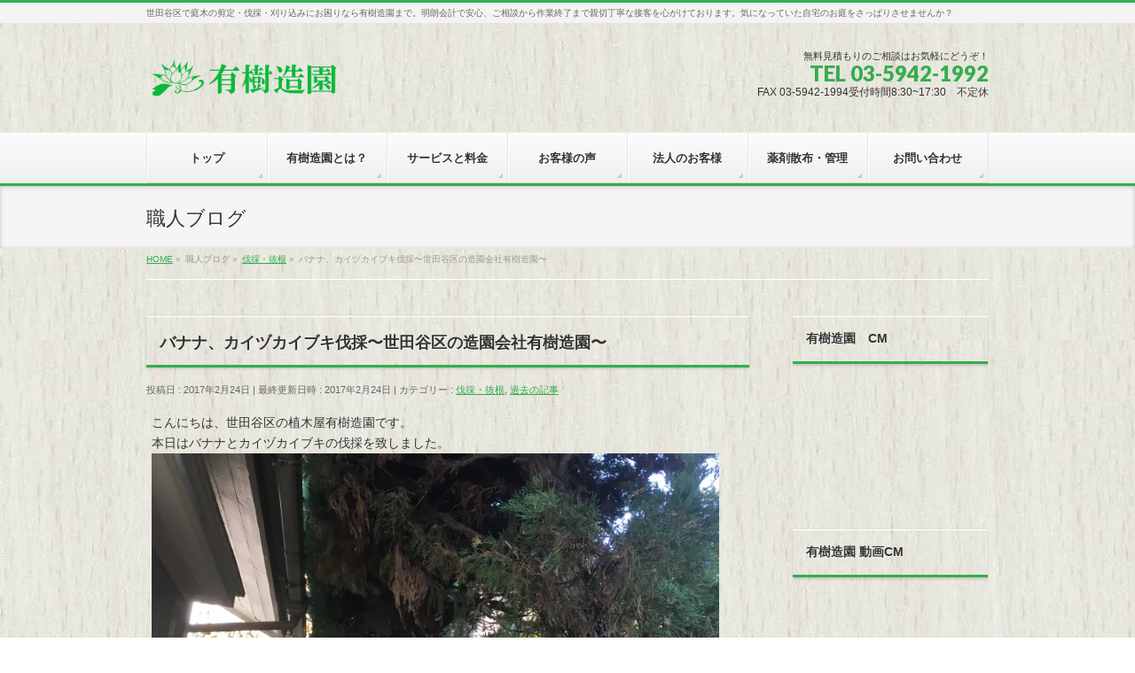

--- FILE ---
content_type: text/html; charset=UTF-8
request_url: https://yukizouen.com/%E3%83%90%E3%83%8A%E3%83%8A%E3%80%81%E3%82%AB%E3%82%A4%E3%83%85%E3%82%AB%E3%82%A4%E3%83%96%E3%82%AD%E4%BC%90%E6%8E%A1%E3%80%9C%E4%B8%96%E7%94%B0%E8%B0%B7%E5%8C%BA%E3%81%AE%E9%80%A0%E5%9C%92%E4%BC%9A/
body_size: 15472
content:
<!DOCTYPE html>
<!--[if IE]>
<meta http-equiv="X-UA-Compatible" content="IE=Edge">
<![endif]-->
<html xmlns:fb="http://ogp.me/ns/fb#" lang="ja">
<head>
<meta charset="UTF-8" />
<link rel="start" href="https://yukizouen.com" title="HOME" />

<meta id="viewport" name="viewport" content="width=device-width, initial-scale=1">
<title>バナナ、カイヅカイブキ伐採〜世田谷区の造園会社有樹造園〜 | 価格明確！頼みやすい！庭師が世田谷区でお庭の手入れ 有樹造園</title>
<!--[if lt IE 9]><script src="https://yukizouen.com/wp-content/themes/biz-vektor/js/html5.js"></script><![endif]-->
<meta name='robots' content='max-image-preview:large' />
	<style>img:is([sizes="auto" i], [sizes^="auto," i]) { contain-intrinsic-size: 3000px 1500px }</style>
	<meta name="keywords" content="東京都,庭木,剪定,伐採,世田谷区,造園,植木屋,刈り込み,世田谷区,造園,植木屋,伐採,カイヅカイブキ,バナナ,有樹造園" />
<link rel='dns-prefetch' href='//stats.wp.com' />
<link rel='dns-prefetch' href='//maxcdn.bootstrapcdn.com' />
<link rel='dns-prefetch' href='//fonts.googleapis.com' />
<link rel='preconnect' href='//c0.wp.com' />
<link rel='preconnect' href='//i0.wp.com' />
<link rel="alternate" type="application/rss+xml" title="価格明確！頼みやすい！庭師が世田谷区でお庭の手入れ 有樹造園 &raquo; フィード" href="https://yukizouen.com/feed/" />
<link rel="alternate" type="application/rss+xml" title="価格明確！頼みやすい！庭師が世田谷区でお庭の手入れ 有樹造園 &raquo; コメントフィード" href="https://yukizouen.com/comments/feed/" />
<link rel="alternate" type="application/rss+xml" title="価格明確！頼みやすい！庭師が世田谷区でお庭の手入れ 有樹造園 &raquo; バナナ、カイヅカイブキ伐採〜世田谷区の造園会社有樹造園〜 のコメントのフィード" href="https://yukizouen.com/%e3%83%90%e3%83%8a%e3%83%8a%e3%80%81%e3%82%ab%e3%82%a4%e3%83%85%e3%82%ab%e3%82%a4%e3%83%96%e3%82%ad%e4%bc%90%e6%8e%a1%e3%80%9c%e4%b8%96%e7%94%b0%e8%b0%b7%e5%8c%ba%e3%81%ae%e9%80%a0%e5%9c%92%e4%bc%9a/feed/" />
<meta name="description" content="こんにちは、世田谷区の植木屋有樹造園です。本日はバナナとカイヅカイブキの伐採を致しました。今回は、屋根の工事に伴い屋根に掛からないようにということで伐採することにしました。奥のバナナが隣家の方に伸びてしまっております。これだけスッキリ、明るくなりました。これからも有樹造園をよろしくお願いします！世田谷区で剪定、伐採、刈り込み、植栽、お庭のお困りごとは有樹造園まで！" />
<style type="text/css">.keyColorBG,.keyColorBGh:hover,.keyColor_bg,.keyColor_bg_hover:hover{background-color: #35ad4f;}.keyColorCl,.keyColorClh:hover,.keyColor_txt,.keyColor_txt_hover:hover{color: #35ad4f;}.keyColorBd,.keyColorBdh:hover,.keyColor_border,.keyColor_border_hover:hover{border-color: #35ad4f;}.color_keyBG,.color_keyBGh:hover,.color_key_bg,.color_key_bg_hover:hover{background-color: #35ad4f;}.color_keyCl,.color_keyClh:hover,.color_key_txt,.color_key_txt_hover:hover{color: #35ad4f;}.color_keyBd,.color_keyBdh:hover,.color_key_border,.color_key_border_hover:hover{border-color: #35ad4f;}</style>
<script type="text/javascript">
/* <![CDATA[ */
window._wpemojiSettings = {"baseUrl":"https:\/\/s.w.org\/images\/core\/emoji\/15.0.3\/72x72\/","ext":".png","svgUrl":"https:\/\/s.w.org\/images\/core\/emoji\/15.0.3\/svg\/","svgExt":".svg","source":{"concatemoji":"https:\/\/yukizouen.com\/wp-includes\/js\/wp-emoji-release.min.js?ver=23e879a57a8e055eb542d9fc99c01e2b"}};
/*! This file is auto-generated */
!function(i,n){var o,s,e;function c(e){try{var t={supportTests:e,timestamp:(new Date).valueOf()};sessionStorage.setItem(o,JSON.stringify(t))}catch(e){}}function p(e,t,n){e.clearRect(0,0,e.canvas.width,e.canvas.height),e.fillText(t,0,0);var t=new Uint32Array(e.getImageData(0,0,e.canvas.width,e.canvas.height).data),r=(e.clearRect(0,0,e.canvas.width,e.canvas.height),e.fillText(n,0,0),new Uint32Array(e.getImageData(0,0,e.canvas.width,e.canvas.height).data));return t.every(function(e,t){return e===r[t]})}function u(e,t,n){switch(t){case"flag":return n(e,"\ud83c\udff3\ufe0f\u200d\u26a7\ufe0f","\ud83c\udff3\ufe0f\u200b\u26a7\ufe0f")?!1:!n(e,"\ud83c\uddfa\ud83c\uddf3","\ud83c\uddfa\u200b\ud83c\uddf3")&&!n(e,"\ud83c\udff4\udb40\udc67\udb40\udc62\udb40\udc65\udb40\udc6e\udb40\udc67\udb40\udc7f","\ud83c\udff4\u200b\udb40\udc67\u200b\udb40\udc62\u200b\udb40\udc65\u200b\udb40\udc6e\u200b\udb40\udc67\u200b\udb40\udc7f");case"emoji":return!n(e,"\ud83d\udc26\u200d\u2b1b","\ud83d\udc26\u200b\u2b1b")}return!1}function f(e,t,n){var r="undefined"!=typeof WorkerGlobalScope&&self instanceof WorkerGlobalScope?new OffscreenCanvas(300,150):i.createElement("canvas"),a=r.getContext("2d",{willReadFrequently:!0}),o=(a.textBaseline="top",a.font="600 32px Arial",{});return e.forEach(function(e){o[e]=t(a,e,n)}),o}function t(e){var t=i.createElement("script");t.src=e,t.defer=!0,i.head.appendChild(t)}"undefined"!=typeof Promise&&(o="wpEmojiSettingsSupports",s=["flag","emoji"],n.supports={everything:!0,everythingExceptFlag:!0},e=new Promise(function(e){i.addEventListener("DOMContentLoaded",e,{once:!0})}),new Promise(function(t){var n=function(){try{var e=JSON.parse(sessionStorage.getItem(o));if("object"==typeof e&&"number"==typeof e.timestamp&&(new Date).valueOf()<e.timestamp+604800&&"object"==typeof e.supportTests)return e.supportTests}catch(e){}return null}();if(!n){if("undefined"!=typeof Worker&&"undefined"!=typeof OffscreenCanvas&&"undefined"!=typeof URL&&URL.createObjectURL&&"undefined"!=typeof Blob)try{var e="postMessage("+f.toString()+"("+[JSON.stringify(s),u.toString(),p.toString()].join(",")+"));",r=new Blob([e],{type:"text/javascript"}),a=new Worker(URL.createObjectURL(r),{name:"wpTestEmojiSupports"});return void(a.onmessage=function(e){c(n=e.data),a.terminate(),t(n)})}catch(e){}c(n=f(s,u,p))}t(n)}).then(function(e){for(var t in e)n.supports[t]=e[t],n.supports.everything=n.supports.everything&&n.supports[t],"flag"!==t&&(n.supports.everythingExceptFlag=n.supports.everythingExceptFlag&&n.supports[t]);n.supports.everythingExceptFlag=n.supports.everythingExceptFlag&&!n.supports.flag,n.DOMReady=!1,n.readyCallback=function(){n.DOMReady=!0}}).then(function(){return e}).then(function(){var e;n.supports.everything||(n.readyCallback(),(e=n.source||{}).concatemoji?t(e.concatemoji):e.wpemoji&&e.twemoji&&(t(e.twemoji),t(e.wpemoji)))}))}((window,document),window._wpemojiSettings);
/* ]]> */
</script>
<style id='wp-emoji-styles-inline-css' type='text/css'>

	img.wp-smiley, img.emoji {
		display: inline !important;
		border: none !important;
		box-shadow: none !important;
		height: 1em !important;
		width: 1em !important;
		margin: 0 0.07em !important;
		vertical-align: -0.1em !important;
		background: none !important;
		padding: 0 !important;
	}
</style>
<link rel='stylesheet' id='wp-block-library-css' href='https://c0.wp.com/c/6.7.4/wp-includes/css/dist/block-library/style.min.css' type='text/css' media='all' />
<link rel='stylesheet' id='mediaelement-css' href='https://c0.wp.com/c/6.7.4/wp-includes/js/mediaelement/mediaelementplayer-legacy.min.css' type='text/css' media='all' />
<link rel='stylesheet' id='wp-mediaelement-css' href='https://c0.wp.com/c/6.7.4/wp-includes/js/mediaelement/wp-mediaelement.min.css' type='text/css' media='all' />
<style id='jetpack-sharing-buttons-style-inline-css' type='text/css'>
.jetpack-sharing-buttons__services-list{display:flex;flex-direction:row;flex-wrap:wrap;gap:0;list-style-type:none;margin:5px;padding:0}.jetpack-sharing-buttons__services-list.has-small-icon-size{font-size:12px}.jetpack-sharing-buttons__services-list.has-normal-icon-size{font-size:16px}.jetpack-sharing-buttons__services-list.has-large-icon-size{font-size:24px}.jetpack-sharing-buttons__services-list.has-huge-icon-size{font-size:36px}@media print{.jetpack-sharing-buttons__services-list{display:none!important}}.editor-styles-wrapper .wp-block-jetpack-sharing-buttons{gap:0;padding-inline-start:0}ul.jetpack-sharing-buttons__services-list.has-background{padding:1.25em 2.375em}
</style>
<style id='classic-theme-styles-inline-css' type='text/css'>
/*! This file is auto-generated */
.wp-block-button__link{color:#fff;background-color:#32373c;border-radius:9999px;box-shadow:none;text-decoration:none;padding:calc(.667em + 2px) calc(1.333em + 2px);font-size:1.125em}.wp-block-file__button{background:#32373c;color:#fff;text-decoration:none}
</style>
<style id='global-styles-inline-css' type='text/css'>
:root{--wp--preset--aspect-ratio--square: 1;--wp--preset--aspect-ratio--4-3: 4/3;--wp--preset--aspect-ratio--3-4: 3/4;--wp--preset--aspect-ratio--3-2: 3/2;--wp--preset--aspect-ratio--2-3: 2/3;--wp--preset--aspect-ratio--16-9: 16/9;--wp--preset--aspect-ratio--9-16: 9/16;--wp--preset--color--black: #000000;--wp--preset--color--cyan-bluish-gray: #abb8c3;--wp--preset--color--white: #ffffff;--wp--preset--color--pale-pink: #f78da7;--wp--preset--color--vivid-red: #cf2e2e;--wp--preset--color--luminous-vivid-orange: #ff6900;--wp--preset--color--luminous-vivid-amber: #fcb900;--wp--preset--color--light-green-cyan: #7bdcb5;--wp--preset--color--vivid-green-cyan: #00d084;--wp--preset--color--pale-cyan-blue: #8ed1fc;--wp--preset--color--vivid-cyan-blue: #0693e3;--wp--preset--color--vivid-purple: #9b51e0;--wp--preset--gradient--vivid-cyan-blue-to-vivid-purple: linear-gradient(135deg,rgba(6,147,227,1) 0%,rgb(155,81,224) 100%);--wp--preset--gradient--light-green-cyan-to-vivid-green-cyan: linear-gradient(135deg,rgb(122,220,180) 0%,rgb(0,208,130) 100%);--wp--preset--gradient--luminous-vivid-amber-to-luminous-vivid-orange: linear-gradient(135deg,rgba(252,185,0,1) 0%,rgba(255,105,0,1) 100%);--wp--preset--gradient--luminous-vivid-orange-to-vivid-red: linear-gradient(135deg,rgba(255,105,0,1) 0%,rgb(207,46,46) 100%);--wp--preset--gradient--very-light-gray-to-cyan-bluish-gray: linear-gradient(135deg,rgb(238,238,238) 0%,rgb(169,184,195) 100%);--wp--preset--gradient--cool-to-warm-spectrum: linear-gradient(135deg,rgb(74,234,220) 0%,rgb(151,120,209) 20%,rgb(207,42,186) 40%,rgb(238,44,130) 60%,rgb(251,105,98) 80%,rgb(254,248,76) 100%);--wp--preset--gradient--blush-light-purple: linear-gradient(135deg,rgb(255,206,236) 0%,rgb(152,150,240) 100%);--wp--preset--gradient--blush-bordeaux: linear-gradient(135deg,rgb(254,205,165) 0%,rgb(254,45,45) 50%,rgb(107,0,62) 100%);--wp--preset--gradient--luminous-dusk: linear-gradient(135deg,rgb(255,203,112) 0%,rgb(199,81,192) 50%,rgb(65,88,208) 100%);--wp--preset--gradient--pale-ocean: linear-gradient(135deg,rgb(255,245,203) 0%,rgb(182,227,212) 50%,rgb(51,167,181) 100%);--wp--preset--gradient--electric-grass: linear-gradient(135deg,rgb(202,248,128) 0%,rgb(113,206,126) 100%);--wp--preset--gradient--midnight: linear-gradient(135deg,rgb(2,3,129) 0%,rgb(40,116,252) 100%);--wp--preset--font-size--small: 13px;--wp--preset--font-size--medium: 20px;--wp--preset--font-size--large: 36px;--wp--preset--font-size--x-large: 42px;--wp--preset--spacing--20: 0.44rem;--wp--preset--spacing--30: 0.67rem;--wp--preset--spacing--40: 1rem;--wp--preset--spacing--50: 1.5rem;--wp--preset--spacing--60: 2.25rem;--wp--preset--spacing--70: 3.38rem;--wp--preset--spacing--80: 5.06rem;--wp--preset--shadow--natural: 6px 6px 9px rgba(0, 0, 0, 0.2);--wp--preset--shadow--deep: 12px 12px 50px rgba(0, 0, 0, 0.4);--wp--preset--shadow--sharp: 6px 6px 0px rgba(0, 0, 0, 0.2);--wp--preset--shadow--outlined: 6px 6px 0px -3px rgba(255, 255, 255, 1), 6px 6px rgba(0, 0, 0, 1);--wp--preset--shadow--crisp: 6px 6px 0px rgba(0, 0, 0, 1);}:where(.is-layout-flex){gap: 0.5em;}:where(.is-layout-grid){gap: 0.5em;}body .is-layout-flex{display: flex;}.is-layout-flex{flex-wrap: wrap;align-items: center;}.is-layout-flex > :is(*, div){margin: 0;}body .is-layout-grid{display: grid;}.is-layout-grid > :is(*, div){margin: 0;}:where(.wp-block-columns.is-layout-flex){gap: 2em;}:where(.wp-block-columns.is-layout-grid){gap: 2em;}:where(.wp-block-post-template.is-layout-flex){gap: 1.25em;}:where(.wp-block-post-template.is-layout-grid){gap: 1.25em;}.has-black-color{color: var(--wp--preset--color--black) !important;}.has-cyan-bluish-gray-color{color: var(--wp--preset--color--cyan-bluish-gray) !important;}.has-white-color{color: var(--wp--preset--color--white) !important;}.has-pale-pink-color{color: var(--wp--preset--color--pale-pink) !important;}.has-vivid-red-color{color: var(--wp--preset--color--vivid-red) !important;}.has-luminous-vivid-orange-color{color: var(--wp--preset--color--luminous-vivid-orange) !important;}.has-luminous-vivid-amber-color{color: var(--wp--preset--color--luminous-vivid-amber) !important;}.has-light-green-cyan-color{color: var(--wp--preset--color--light-green-cyan) !important;}.has-vivid-green-cyan-color{color: var(--wp--preset--color--vivid-green-cyan) !important;}.has-pale-cyan-blue-color{color: var(--wp--preset--color--pale-cyan-blue) !important;}.has-vivid-cyan-blue-color{color: var(--wp--preset--color--vivid-cyan-blue) !important;}.has-vivid-purple-color{color: var(--wp--preset--color--vivid-purple) !important;}.has-black-background-color{background-color: var(--wp--preset--color--black) !important;}.has-cyan-bluish-gray-background-color{background-color: var(--wp--preset--color--cyan-bluish-gray) !important;}.has-white-background-color{background-color: var(--wp--preset--color--white) !important;}.has-pale-pink-background-color{background-color: var(--wp--preset--color--pale-pink) !important;}.has-vivid-red-background-color{background-color: var(--wp--preset--color--vivid-red) !important;}.has-luminous-vivid-orange-background-color{background-color: var(--wp--preset--color--luminous-vivid-orange) !important;}.has-luminous-vivid-amber-background-color{background-color: var(--wp--preset--color--luminous-vivid-amber) !important;}.has-light-green-cyan-background-color{background-color: var(--wp--preset--color--light-green-cyan) !important;}.has-vivid-green-cyan-background-color{background-color: var(--wp--preset--color--vivid-green-cyan) !important;}.has-pale-cyan-blue-background-color{background-color: var(--wp--preset--color--pale-cyan-blue) !important;}.has-vivid-cyan-blue-background-color{background-color: var(--wp--preset--color--vivid-cyan-blue) !important;}.has-vivid-purple-background-color{background-color: var(--wp--preset--color--vivid-purple) !important;}.has-black-border-color{border-color: var(--wp--preset--color--black) !important;}.has-cyan-bluish-gray-border-color{border-color: var(--wp--preset--color--cyan-bluish-gray) !important;}.has-white-border-color{border-color: var(--wp--preset--color--white) !important;}.has-pale-pink-border-color{border-color: var(--wp--preset--color--pale-pink) !important;}.has-vivid-red-border-color{border-color: var(--wp--preset--color--vivid-red) !important;}.has-luminous-vivid-orange-border-color{border-color: var(--wp--preset--color--luminous-vivid-orange) !important;}.has-luminous-vivid-amber-border-color{border-color: var(--wp--preset--color--luminous-vivid-amber) !important;}.has-light-green-cyan-border-color{border-color: var(--wp--preset--color--light-green-cyan) !important;}.has-vivid-green-cyan-border-color{border-color: var(--wp--preset--color--vivid-green-cyan) !important;}.has-pale-cyan-blue-border-color{border-color: var(--wp--preset--color--pale-cyan-blue) !important;}.has-vivid-cyan-blue-border-color{border-color: var(--wp--preset--color--vivid-cyan-blue) !important;}.has-vivid-purple-border-color{border-color: var(--wp--preset--color--vivid-purple) !important;}.has-vivid-cyan-blue-to-vivid-purple-gradient-background{background: var(--wp--preset--gradient--vivid-cyan-blue-to-vivid-purple) !important;}.has-light-green-cyan-to-vivid-green-cyan-gradient-background{background: var(--wp--preset--gradient--light-green-cyan-to-vivid-green-cyan) !important;}.has-luminous-vivid-amber-to-luminous-vivid-orange-gradient-background{background: var(--wp--preset--gradient--luminous-vivid-amber-to-luminous-vivid-orange) !important;}.has-luminous-vivid-orange-to-vivid-red-gradient-background{background: var(--wp--preset--gradient--luminous-vivid-orange-to-vivid-red) !important;}.has-very-light-gray-to-cyan-bluish-gray-gradient-background{background: var(--wp--preset--gradient--very-light-gray-to-cyan-bluish-gray) !important;}.has-cool-to-warm-spectrum-gradient-background{background: var(--wp--preset--gradient--cool-to-warm-spectrum) !important;}.has-blush-light-purple-gradient-background{background: var(--wp--preset--gradient--blush-light-purple) !important;}.has-blush-bordeaux-gradient-background{background: var(--wp--preset--gradient--blush-bordeaux) !important;}.has-luminous-dusk-gradient-background{background: var(--wp--preset--gradient--luminous-dusk) !important;}.has-pale-ocean-gradient-background{background: var(--wp--preset--gradient--pale-ocean) !important;}.has-electric-grass-gradient-background{background: var(--wp--preset--gradient--electric-grass) !important;}.has-midnight-gradient-background{background: var(--wp--preset--gradient--midnight) !important;}.has-small-font-size{font-size: var(--wp--preset--font-size--small) !important;}.has-medium-font-size{font-size: var(--wp--preset--font-size--medium) !important;}.has-large-font-size{font-size: var(--wp--preset--font-size--large) !important;}.has-x-large-font-size{font-size: var(--wp--preset--font-size--x-large) !important;}
:where(.wp-block-post-template.is-layout-flex){gap: 1.25em;}:where(.wp-block-post-template.is-layout-grid){gap: 1.25em;}
:where(.wp-block-columns.is-layout-flex){gap: 2em;}:where(.wp-block-columns.is-layout-grid){gap: 2em;}
:root :where(.wp-block-pullquote){font-size: 1.5em;line-height: 1.6;}
</style>
<link rel='stylesheet' id='contact-form-7-css' href='https://yukizouen.com/wp-content/plugins/contact-form-7/includes/css/styles.css?ver=6.0.3' type='text/css' media='all' />
<link rel='stylesheet' id='Biz_Vektor_common_style-css' href='https://yukizouen.com/wp-content/themes/biz-vektor/css/bizvektor_common_min.css?ver=1.9.13' type='text/css' media='all' />
<link rel='stylesheet' id='Biz_Vektor_Design_style-css' href='https://yukizouen.com/wp-content/themes/biz-vektor/design_skins/002/002.css?ver=1.9.13' type='text/css' media='all' />
<link rel='stylesheet' id='Biz_Vektor_plugin_sns_style-css' href='https://yukizouen.com/wp-content/themes/biz-vektor/plugins/sns/style_bizvektor_sns.css?ver=23e879a57a8e055eb542d9fc99c01e2b' type='text/css' media='all' />
<link rel='stylesheet' id='Biz_Vektor_add_font_awesome-css' href='//maxcdn.bootstrapcdn.com/font-awesome/4.3.0/css/font-awesome.min.css?ver=23e879a57a8e055eb542d9fc99c01e2b' type='text/css' media='all' />
<link rel='stylesheet' id='Biz_Vektor_add_web_fonts-css' href='//fonts.googleapis.com/css?family=Droid+Sans%3A700%7CLato%3A900%7CAnton&#038;ver=23e879a57a8e055eb542d9fc99c01e2b' type='text/css' media='all' />
<link rel="https://api.w.org/" href="https://yukizouen.com/wp-json/" /><link rel="alternate" title="JSON" type="application/json" href="https://yukizouen.com/wp-json/wp/v2/posts/1144" /><link rel="EditURI" type="application/rsd+xml" title="RSD" href="https://yukizouen.com/xmlrpc.php?rsd" />
<link rel="canonical" href="https://yukizouen.com/%e3%83%90%e3%83%8a%e3%83%8a%e3%80%81%e3%82%ab%e3%82%a4%e3%83%85%e3%82%ab%e3%82%a4%e3%83%96%e3%82%ad%e4%bc%90%e6%8e%a1%e3%80%9c%e4%b8%96%e7%94%b0%e8%b0%b7%e5%8c%ba%e3%81%ae%e9%80%a0%e5%9c%92%e4%bc%9a/" />
<link rel='shortlink' href='https://yukizouen.com/?p=1144' />
<link rel="alternate" title="oEmbed (JSON)" type="application/json+oembed" href="https://yukizouen.com/wp-json/oembed/1.0/embed?url=https%3A%2F%2Fyukizouen.com%2F%25e3%2583%2590%25e3%2583%258a%25e3%2583%258a%25e3%2580%2581%25e3%2582%25ab%25e3%2582%25a4%25e3%2583%2585%25e3%2582%25ab%25e3%2582%25a4%25e3%2583%2596%25e3%2582%25ad%25e4%25bc%2590%25e6%258e%25a1%25e3%2580%259c%25e4%25b8%2596%25e7%2594%25b0%25e8%25b0%25b7%25e5%258c%25ba%25e3%2581%25ae%25e9%2580%25a0%25e5%259c%2592%25e4%25bc%259a%2F" />
<link rel="alternate" title="oEmbed (XML)" type="text/xml+oembed" href="https://yukizouen.com/wp-json/oembed/1.0/embed?url=https%3A%2F%2Fyukizouen.com%2F%25e3%2583%2590%25e3%2583%258a%25e3%2583%258a%25e3%2580%2581%25e3%2582%25ab%25e3%2582%25a4%25e3%2583%2585%25e3%2582%25ab%25e3%2582%25a4%25e3%2583%2596%25e3%2582%25ad%25e4%25bc%2590%25e6%258e%25a1%25e3%2580%259c%25e4%25b8%2596%25e7%2594%25b0%25e8%25b0%25b7%25e5%258c%25ba%25e3%2581%25ae%25e9%2580%25a0%25e5%259c%2592%25e4%25bc%259a%2F&#038;format=xml" />
	<style>img#wpstats{display:none}</style>
		<!-- [ BizVektor OGP ] -->
<meta property="og:site_name" content="価格明確！頼みやすい！庭師が世田谷区でお庭の手入れ 有樹造園" />
<meta property="og:url" content="https://yukizouen.com/%e3%83%90%e3%83%8a%e3%83%8a%e3%80%81%e3%82%ab%e3%82%a4%e3%83%85%e3%82%ab%e3%82%a4%e3%83%96%e3%82%ad%e4%bc%90%e6%8e%a1%e3%80%9c%e4%b8%96%e7%94%b0%e8%b0%b7%e5%8c%ba%e3%81%ae%e9%80%a0%e5%9c%92%e4%bc%9a/" />
<meta property="fb:app_id" content="479000072840622" />
<meta property="og:type" content="article" />
<meta property="og:image" content="https://i0.wp.com/yukizouen.com/wp-content/uploads/2017/02/IMG_1309.jpg?fit=640%2C480&ssl=1" />
<meta property="og:title" content="バナナ、カイヅカイブキ伐採〜世田谷区の造園会社有樹造園〜 | 価格明確！頼みやすい！庭師が世田谷区でお庭の手入れ 有樹造園" />
<meta property="og:description" content="こんにちは、世田谷区の植木屋有樹造園です。 本日はバナナとカイヅカイブキの伐採を致しました。  今回は、屋根の工事に伴い屋根に掛からないようにということで伐採することにしました。 奥のバナナが隣家の方に伸びてしまっております。  これだけスッキリ、明るくなりました。  これからも有樹造園をよろしくお願いします！  世田谷区で剪定、伐採、刈り込み、植栽、お庭のお困りごとは有樹造園まで！" />
<!-- [ /BizVektor OGP ] -->
<!--[if lte IE 8]>
<link rel="stylesheet" type="text/css" media="all" href="https://yukizouen.com/wp-content/themes/biz-vektor/design_skins/002/002_oldie.css" />
<![endif]-->
<link rel="pingback" href="https://yukizouen.com/xmlrpc.php" />
<meta name="generator" content="Elementor 3.27.2; features: additional_custom_breakpoints; settings: css_print_method-external, google_font-enabled, font_display-auto">
			<style>
				.e-con.e-parent:nth-of-type(n+4):not(.e-lazyloaded):not(.e-no-lazyload),
				.e-con.e-parent:nth-of-type(n+4):not(.e-lazyloaded):not(.e-no-lazyload) * {
					background-image: none !important;
				}
				@media screen and (max-height: 1024px) {
					.e-con.e-parent:nth-of-type(n+3):not(.e-lazyloaded):not(.e-no-lazyload),
					.e-con.e-parent:nth-of-type(n+3):not(.e-lazyloaded):not(.e-no-lazyload) * {
						background-image: none !important;
					}
				}
				@media screen and (max-height: 640px) {
					.e-con.e-parent:nth-of-type(n+2):not(.e-lazyloaded):not(.e-no-lazyload),
					.e-con.e-parent:nth-of-type(n+2):not(.e-lazyloaded):not(.e-no-lazyload) * {
						background-image: none !important;
					}
				}
			</style>
			<style type="text/css" id="custom-background-css">
body.custom-background { background-color: #ffffff; background-image: url("https://yukizouen.com/wp-content/uploads/2017/03/IMG_0005.jpg"); background-position: left top; background-size: auto; background-repeat: repeat; background-attachment: scroll; }
</style>
	
<!-- Jetpack Open Graph Tags -->
<meta property="og:type" content="article" />
<meta property="og:title" content="バナナ、カイヅカイブキ伐採〜世田谷区の造園会社有樹造園〜" />
<meta property="og:url" content="https://yukizouen.com/%e3%83%90%e3%83%8a%e3%83%8a%e3%80%81%e3%82%ab%e3%82%a4%e3%83%85%e3%82%ab%e3%82%a4%e3%83%96%e3%82%ad%e4%bc%90%e6%8e%a1%e3%80%9c%e4%b8%96%e7%94%b0%e8%b0%b7%e5%8c%ba%e3%81%ae%e9%80%a0%e5%9c%92%e4%bc%9a/" />
<meta property="og:description" content="こんにちは、世田谷区の植木屋有樹造園です。 本日はバナナとカイヅカイブキの伐採を致しました。 今回は、屋根の工&hellip;" />
<meta property="article:published_time" content="2017-02-24T10:20:14+00:00" />
<meta property="article:modified_time" content="2017-02-24T10:20:14+00:00" />
<meta property="og:site_name" content="価格明確！頼みやすい！庭師が世田谷区でお庭の手入れ 有樹造園" />
<meta property="og:image" content="https://i0.wp.com/yukizouen.com/wp-content/uploads/2017/02/IMG_1309.jpg?fit=1200%2C900&#038;ssl=1" />
<meta property="og:image:width" content="1200" />
<meta property="og:image:height" content="900" />
<meta property="og:image:alt" content="" />
<meta property="og:locale" content="ja_JP" />
<meta name="twitter:text:title" content="バナナ、カイヅカイブキ伐採〜世田谷区の造園会社有樹造園〜" />
<meta name="twitter:image" content="https://i0.wp.com/yukizouen.com/wp-content/uploads/2017/02/IMG_1309.jpg?fit=1200%2C900&#038;ssl=1&#038;w=640" />
<meta name="twitter:card" content="summary_large_image" />

<!-- End Jetpack Open Graph Tags -->
<link rel="icon" href="https://i0.wp.com/yukizouen.com/wp-content/uploads/2015/07/cropped-358.jpg?fit=32%2C32&#038;ssl=1" sizes="32x32" />
<link rel="icon" href="https://i0.wp.com/yukizouen.com/wp-content/uploads/2015/07/cropped-358.jpg?fit=192%2C192&#038;ssl=1" sizes="192x192" />
<link rel="apple-touch-icon" href="https://i0.wp.com/yukizouen.com/wp-content/uploads/2015/07/cropped-358.jpg?fit=180%2C180&#038;ssl=1" />
<meta name="msapplication-TileImage" content="https://i0.wp.com/yukizouen.com/wp-content/uploads/2015/07/cropped-358.jpg?fit=270%2C270&#038;ssl=1" />
		<style type="text/css">
/* FontNormal */
a,
a:hover,
a:active,
#header #headContact #headContactTel,
#gMenu .menu li a span,
#content h4,
#content h5,
#content dt,
#content .child_page_block h4 a:hover,
#content .child_page_block p a:hover,
.paging span,
.paging a,
#content .infoList ul li .infoTxt a:hover,
#content .infoList .infoListBox div.entryTxtBox h4.entryTitle a,
#footerSiteMap .menu a:hover,
#topPr h3 a:hover,
#topPr .topPrDescription a:hover,
#content ul.linkList li a:hover,
#content .childPageBox ul li.current_page_item a,
#content .childPageBox ul li.current_page_item ul li a:hover,
#content .childPageBox ul li a:hover,
#content .childPageBox ul li.current_page_item a	{ color:#35ad4f;}

/* bg */
::selection			{ background-color:#35ad4f;}
::-moz-selection	{ background-color:#35ad4f;}
/* bg */
#gMenu .assistive-text,
#content .mainFootContact .mainFootBt a,
.paging span.current,
.paging a:hover,
#content .infoList .infoCate a:hover,
.sideTower li.sideBnr#sideContact a,
form#searchform input#searchsubmit,
#pagetop a:hover,
a.btn,
.linkBtn a,
input[type=button],
input[type=submit]	{ background-color:#35ad4f;}

/* border */
#searchform input[type=submit],
p.form-submit input[type=submit],
form#searchform input#searchsubmit,
#content form input.wpcf7-submit,
#confirm-button input,
a.btn,
.linkBtn a,
input[type=button],
input[type=submit],
.moreLink a,
#headerTop,
#content h3,
#content .child_page_block h4 a,
.paging span,
.paging a,
form#searchform input#searchsubmit	{ border-color:#35ad4f;}

#gMenu	{ border-top-color:#35ad4f;}
#content h2,
#content h1.contentTitle,
#content h1.entryPostTitle,
.sideTower .localHead,
#topPr h3 a	{ border-bottom-color:#35ad4f; }

@media (min-width: 770px) {
#gMenu { border-top-color:#eeeeee;}
#gMenu	{ border-bottom-color:#35ad4f; }
#footMenu .menu li a:hover	{ color:#35ad4f; }
}
		</style>
<!--[if lte IE 8]>
<style type="text/css">
#gMenu	{ border-bottom-color:#35ad4f; }
#footMenu .menu li a:hover	{ color:#35ad4f; }
</style>
<![endif]-->
<style type="text/css">
/*-------------------------------------------*/
/*	menu divide
/*-------------------------------------------*/
@media (min-width: 970px) { #gMenu .menu > li { width:14.28%; text-align:center; } }
</style>
<!--[if lte IE 8]>
<style type="text/css">
#gMenu .menu li { width:px; text-align:center; }
#gMenu .menu li.current_page_item,
#gMenu .menu li.current_page_ancestor { width:px; }
</style>
<![endif]-->
<style type="text/css">
/*-------------------------------------------*/
/*	font
/*-------------------------------------------*/
h1,h2,h3,h4,h4,h5,h6,#header #site-title,#pageTitBnr #pageTitInner #pageTit,#content .leadTxt,#sideTower .localHead {font-family: "ヒラギノ角ゴ Pro W3","Hiragino Kaku Gothic Pro","メイリオ",Meiryo,Osaka,"ＭＳ Ｐゴシック","MS PGothic",sans-serif; }
#pageTitBnr #pageTitInner #pageTit { font-weight:lighter; }
#gMenu .menu li a strong {font-family: "ヒラギノ角ゴ Pro W3","Hiragino Kaku Gothic Pro","メイリオ",Meiryo,Osaka,"ＭＳ Ｐゴシック","MS PGothic",sans-serif; }
</style>
<link rel="stylesheet" href="https://yukizouen.com/wp-content/themes/biz-vektor/style.css" type="text/css" media="all" />
<script type="text/javascript">
  var _gaq = _gaq || [];
  _gaq.push(['_setAccount', 'UA-93235702-1']);
  _gaq.push(['_trackPageview']);
    (function() {
	var ga = document.createElement('script'); ga.type = 'text/javascript'; ga.async = true;
	ga.src = ('https:' == document.location.protocol ? 'https://ssl' : 'http://www') + '.google-analytics.com/ga.js';
	var s = document.getElementsByTagName('script')[0]; s.parentNode.insertBefore(ga, s);
  })();
</script>
<script>
(function(i,s,o,g,r,a,m){i['GoogleAnalyticsObject']=r;i[r]=i[r]||function(){
(i[r].q=i[r].q||[]).push(arguments)},i[r].l=1*new Date();a=s.createElement(o),
m=s.getElementsByTagName(o)[0];a.async=1;a.src=g;m.parentNode.insertBefore(a,m)
})(window,document,'script','//www.google-analytics.com/analytics.js','ga');
ga('create', 'UA-93235702-1', 'yukizouen.com');
ga('send', 'pageview');
</script>

</head>

<body class="post-template-default single single-post postid-1144 single-format-standard custom-background two-column right-sidebar elementor-default elementor-kit-3173">

<div id="fb-root"></div>
<script>(function(d, s, id) {
	var js, fjs = d.getElementsByTagName(s)[0];
	if (d.getElementById(id)) return;
	js = d.createElement(s); js.id = id;
	js.src = "//connect.facebook.net/ja_JP/sdk.js#xfbml=1&version=v2.3&appId=479000072840622";
	fjs.parentNode.insertBefore(js, fjs);
}(document, 'script', 'facebook-jssdk'));</script>
	
<div id="wrap">


<!-- [ #headerTop ] -->
<div id="headerTop">
<div class="innerBox">
<div id="site-description">世田谷区で庭木の剪定・伐採・刈り込みにお困りなら有樹造園まで。明朗会計で安心、ご相談から作業終了まで親切丁寧な接客を心がけております。気になっていた自宅のお庭をさっぱりさせませんか？</div>
</div>
</div><!-- [ /#headerTop ] -->

<!-- [ #header ] -->
<div id="header">
<div id="headerInner" class="innerBox">
<!-- [ #headLogo ] -->
<div id="site-title">
<a href="https://yukizouen.com/" title="価格明確！頼みやすい！庭師が世田谷区でお庭の手入れ 有樹造園" rel="home">
<img src="https://yukizouen.com/wp-content/uploads/2015/05/9de33bf8260ffb8f0e0b586dcc4c9fc9-e1432290004503.png" alt="価格明確！頼みやすい！庭師が世田谷区でお庭の手入れ 有樹造園" /></a>
</div>
<!-- [ /#headLogo ] -->

<!-- [ #headContact ] -->
<div id="headContact" class="itemClose" onclick="showHide('headContact');"><div id="headContactInner">
<div id="headContactTxt">無料見積もりのご相談はお気軽にどうぞ！</div>
<div id="headContactTel">TEL 03-5942-1992</div>
<div id="headContactTime">FAX 03-5942-1994受付時間8:30~17:30　不定休</div>
</div></div><!-- [ /#headContact ] -->

</div>
<!-- #headerInner -->
</div>
<!-- [ /#header ] -->


<!-- [ #gMenu ] -->
<div id="gMenu" class="itemClose">
<div id="gMenuInner" class="innerBox">
<h3 class="assistive-text" onclick="showHide('gMenu');"><span>MENU</span></h3>
<div class="skip-link screen-reader-text">
	<a href="#content" title="メニューを飛ばす">メニューを飛ばす</a>
</div>
<div class="menu-%e3%82%b0%e3%83%ad%e3%83%bc%e3%83%90%e3%83%ab-container"><ul id="menu-%e3%82%b0%e3%83%ad%e3%83%bc%e3%83%90%e3%83%ab" class="menu"><li id="menu-item-28" class="menu-item menu-item-type-custom menu-item-object-custom menu-item-home"><a href="http://yukizouen.com/"><strong>トップ</strong></a></li>
<li id="menu-item-20" class="menu-item menu-item-type-post_type menu-item-object-page"><a href="https://yukizouen.com/%e6%9c%89%e6%a8%b9%e9%80%a0%e5%9c%92%e3%81%a8%e3%81%af%ef%bc%9f/"><strong>有樹造園とは？</strong></a></li>
<li id="menu-item-19" class="menu-item menu-item-type-post_type menu-item-object-page"><a href="https://yukizouen.com/%e6%a5%ad%e5%8b%99%e3%83%bb%e3%82%b5%e3%83%bc%e3%83%93%e3%82%b9%e4%b8%80%e8%a6%a7/"><strong>サービスと料金</strong></a></li>
<li id="menu-item-18" class="menu-item menu-item-type-post_type menu-item-object-page"><a href="https://yukizouen.com/%e3%81%8a%e5%ae%a2%e6%a7%98%e3%81%ae%e5%a3%b0/"><strong>お客様の声</strong></a></li>
<li id="menu-item-748" class="menu-item menu-item-type-post_type menu-item-object-page"><a href="https://yukizouen.com/%e6%b3%95%e4%ba%ba%e3%81%ae%e3%81%8a%e5%ae%a2%e6%a7%98/"><strong>法人のお客様</strong></a></li>
<li id="menu-item-1229" class="menu-item menu-item-type-post_type menu-item-object-page"><a href="https://yukizouen.com/%e5%ba%ad%e6%9c%a8%e6%b6%88%e6%af%92%e3%83%bb%e9%99%a4%e8%8d%89%e5%89%a4%e6%95%a3%e5%b8%83%e3%83%bb%e6%96%bd%e8%82%a5/"><strong>薬剤散布・管理</strong></a></li>
<li id="menu-item-16" class="menu-item menu-item-type-post_type menu-item-object-page"><a href="https://yukizouen.com/%e5%88%a9%e7%94%a8%e8%80%85%e3%81%ae%e5%a3%b0/"><strong>お問い合わせ</strong></a></li>
</ul></div>
</div><!-- [ /#gMenuInner ] -->
</div>
<!-- [ /#gMenu ] -->


<div id="pageTitBnr">
<div class="innerBox">
<div id="pageTitInner">
<div id="pageTit">
職人ブログ</div>
</div><!-- [ /#pageTitInner ] -->
</div>
</div><!-- [ /#pageTitBnr ] -->
<!-- [ #panList ] -->
<div id="panList">
<div id="panListInner" class="innerBox">
<ul><li id="panHome"><a href="https://yukizouen.com"><span>HOME</span></a> &raquo; </li><li itemscope itemtype="http://data-vocabulary.org/Breadcrumb"><span itemprop="title">職人ブログ</span> &raquo; </li><li itemscope itemtype="http://data-vocabulary.org/Breadcrumb"><a href="https://yukizouen.com/category/%e4%bc%90%e6%8e%a1%e3%83%bb%e6%8a%9c%e6%a0%b9/" itemprop="url"><span itemprop="title">伐採・抜根</span></a> &raquo; </li><li><span>バナナ、カイヅカイブキ伐採〜世田谷区の造園会社有樹造園〜</span></li></ul></div>
</div>
<!-- [ /#panList ] -->

<div id="main">
<!-- [ #container ] -->
<div id="container" class="innerBox">
	<!-- [ #content ] -->
	<div id="content" class="content">

<!-- [ #post- ] -->
<div id="post-1144" class="post-1144 post type-post status-publish format-standard has-post-thumbnail hentry category-10 category-6">
		<h1 class="entryPostTitle entry-title">バナナ、カイヅカイブキ伐採〜世田谷区の造園会社有樹造園〜</h1>
	<div class="entry-meta">
<span class="published">投稿日 : 2017年2月24日</span>
<span class="updated entry-meta-items">最終更新日時 : 2017年2月24日</span>
<span class="vcard author entry-meta-items">投稿者 : <span class="fn">yukizouen</span></span>
<span class="tags entry-meta-items">カテゴリー :  <a href="https://yukizouen.com/category/%e4%bc%90%e6%8e%a1%e3%83%bb%e6%8a%9c%e6%a0%b9/" rel="tag">伐採・抜根</a>, <a href="https://yukizouen.com/category/%e9%81%8e%e5%8e%bb%e3%81%ae%e8%a8%98%e4%ba%8b/" rel="tag">過去の記事</a></span>
</div>
<!-- .entry-meta -->	<div class="entry-content post-content">
		<p>こんにちは、世田谷区の植木屋有樹造園です。<br />
本日はバナナとカイヅカイブキの伐採を致しました。<br />
<img data-recalc-dims="1" fetchpriority="high" decoding="async" src="https://i0.wp.com/yukizouen.com/wp-content/uploads/2017/02/IMG_1309-1024x768.jpg?resize=640%2C480" alt="IMG_1309" width="640" height="480" class="alignnone size-large wp-image-1142" srcset="https://i0.wp.com/yukizouen.com/wp-content/uploads/2017/02/IMG_1309.jpg?resize=1024%2C768&amp;ssl=1 1024w, https://i0.wp.com/yukizouen.com/wp-content/uploads/2017/02/IMG_1309.jpg?resize=300%2C225&amp;ssl=1 300w, https://i0.wp.com/yukizouen.com/wp-content/uploads/2017/02/IMG_1309.jpg?resize=768%2C576&amp;ssl=1 768w, https://i0.wp.com/yukizouen.com/wp-content/uploads/2017/02/IMG_1309.jpg?w=1280&amp;ssl=1 1280w, https://i0.wp.com/yukizouen.com/wp-content/uploads/2017/02/IMG_1309.jpg?w=1920&amp;ssl=1 1920w" sizes="(max-width: 640px) 100vw, 640px" /><br />
今回は、屋根の工事に伴い屋根に掛からないようにということで伐採することにしました。<br />
奥のバナナが隣家の方に伸びてしまっております。<br />
<img data-recalc-dims="1" decoding="async" src="https://i0.wp.com/yukizouen.com/wp-content/uploads/2017/02/IMG_1332-1024x768.jpg?resize=640%2C480" alt="IMG_1332" width="640" height="480" class="alignnone size-large wp-image-1143" srcset="https://i0.wp.com/yukizouen.com/wp-content/uploads/2017/02/IMG_1332.jpg?resize=1024%2C768&amp;ssl=1 1024w, https://i0.wp.com/yukizouen.com/wp-content/uploads/2017/02/IMG_1332.jpg?resize=300%2C225&amp;ssl=1 300w, https://i0.wp.com/yukizouen.com/wp-content/uploads/2017/02/IMG_1332.jpg?resize=768%2C576&amp;ssl=1 768w, https://i0.wp.com/yukizouen.com/wp-content/uploads/2017/02/IMG_1332.jpg?w=1280&amp;ssl=1 1280w, https://i0.wp.com/yukizouen.com/wp-content/uploads/2017/02/IMG_1332.jpg?w=1920&amp;ssl=1 1920w" sizes="(max-width: 640px) 100vw, 640px" /><br />
これだけスッキリ、明るくなりました。</p>
<p>これからも有樹造園をよろしくお願いします！</p>
<p>世田谷区で剪定、伐採、刈り込み、植栽、お庭のお困りごとは有樹造園まで！</p>
		
		<div class="entry-utility">
					</div>
		<!-- .entry-utility -->
	</div><!-- .entry-content -->


<!-- [ .socialSet ] -->

<div class="socialSet">

<script>window.twttr=(function(d,s,id){var js,fjs=d.getElementsByTagName(s)[0],t=window.twttr||{};if(d.getElementById(id))return t;js=d.createElement(s);js.id=id;js.src="https://platform.twitter.com/widgets.js";fjs.parentNode.insertBefore(js,fjs);t._e=[];t.ready=function(f){t._e.push(f);};return t;}(document,"script","twitter-wjs"));</script>

<ul style="margin-left:0px;">

<li class="sb_facebook sb_icon">
<a href="http://www.facebook.com/sharer.php?src=bm&u=https://yukizouen.com/%e3%83%90%e3%83%8a%e3%83%8a%e3%80%81%e3%82%ab%e3%82%a4%e3%83%85%e3%82%ab%e3%82%a4%e3%83%96%e3%82%ad%e4%bc%90%e6%8e%a1%e3%80%9c%e4%b8%96%e7%94%b0%e8%b0%b7%e5%8c%ba%e3%81%ae%e9%80%a0%e5%9c%92%e4%bc%9a/&amp;t=%E3%83%90%E3%83%8A%E3%83%8A%E3%80%81%E3%82%AB%E3%82%A4%E3%83%85%E3%82%AB%E3%82%A4%E3%83%96%E3%82%AD%E4%BC%90%E6%8E%A1%E3%80%9C%E4%B8%96%E7%94%B0%E8%B0%B7%E5%8C%BA%E3%81%AE%E9%80%A0%E5%9C%92%E4%BC%9A%E7%A4%BE%E6%9C%89%E6%A8%B9%E9%80%A0%E5%9C%92%E3%80%9C+%7C+%E4%BE%A1%E6%A0%BC%E6%98%8E%E7%A2%BA%EF%BC%81%E9%A0%BC%E3%81%BF%E3%82%84%E3%81%99%E3%81%84%EF%BC%81%E5%BA%AD%E5%B8%AB%E3%81%8C%E4%B8%96%E7%94%B0%E8%B0%B7%E5%8C%BA%E3%81%A7%E3%81%8A%E5%BA%AD%E3%81%AE%E6%89%8B%E5%85%A5%E3%82%8C+%E6%9C%89%E6%A8%B9%E9%80%A0%E5%9C%92" target="_blank" onclick="javascript:window.open(this.href, '', 'menubar=no,toolbar=no,resizable=yes,scrollbars=yes,height=400,width=600');return false;" ><span class="vk_icon_w_r_sns_fb icon_sns"></span><span class="sns_txt">Facebook</span>
</a>
</li>

<li class="sb_hatena sb_icon">
<a href="http://b.hatena.ne.jp/add?mode=confirm&url=https://yukizouen.com/%e3%83%90%e3%83%8a%e3%83%8a%e3%80%81%e3%82%ab%e3%82%a4%e3%83%85%e3%82%ab%e3%82%a4%e3%83%96%e3%82%ad%e4%bc%90%e6%8e%a1%e3%80%9c%e4%b8%96%e7%94%b0%e8%b0%b7%e5%8c%ba%e3%81%ae%e9%80%a0%e5%9c%92%e4%bc%9a/&amp;title=%E3%83%90%E3%83%8A%E3%83%8A%E3%80%81%E3%82%AB%E3%82%A4%E3%83%85%E3%82%AB%E3%82%A4%E3%83%96%E3%82%AD%E4%BC%90%E6%8E%A1%E3%80%9C%E4%B8%96%E7%94%B0%E8%B0%B7%E5%8C%BA%E3%81%AE%E9%80%A0%E5%9C%92%E4%BC%9A%E7%A4%BE%E6%9C%89%E6%A8%B9%E9%80%A0%E5%9C%92%E3%80%9C+%7C+%E4%BE%A1%E6%A0%BC%E6%98%8E%E7%A2%BA%EF%BC%81%E9%A0%BC%E3%81%BF%E3%82%84%E3%81%99%E3%81%84%EF%BC%81%E5%BA%AD%E5%B8%AB%E3%81%8C%E4%B8%96%E7%94%B0%E8%B0%B7%E5%8C%BA%E3%81%A7%E3%81%8A%E5%BA%AD%E3%81%AE%E6%89%8B%E5%85%A5%E3%82%8C+%E6%9C%89%E6%A8%B9%E9%80%A0%E5%9C%92" target="_blank" onclick="javascript:window.open(this.href, '', 'menubar=no,toolbar=no,resizable=yes,scrollbars=yes,height=400,width=520');return false;"><span class="vk_icon_w_r_sns_hatena icon_sns"></span><span class="sns_txt">Hatena</span></a>
</li>

<li class="sb_twitter sb_icon">
<a href="http://twitter.com/intent/tweet?url=https://yukizouen.com/%e3%83%90%e3%83%8a%e3%83%8a%e3%80%81%e3%82%ab%e3%82%a4%e3%83%85%e3%82%ab%e3%82%a4%e3%83%96%e3%82%ad%e4%bc%90%e6%8e%a1%e3%80%9c%e4%b8%96%e7%94%b0%e8%b0%b7%e5%8c%ba%e3%81%ae%e9%80%a0%e5%9c%92%e4%bc%9a/&amp;text=%E3%83%90%E3%83%8A%E3%83%8A%E3%80%81%E3%82%AB%E3%82%A4%E3%83%85%E3%82%AB%E3%82%A4%E3%83%96%E3%82%AD%E4%BC%90%E6%8E%A1%E3%80%9C%E4%B8%96%E7%94%B0%E8%B0%B7%E5%8C%BA%E3%81%AE%E9%80%A0%E5%9C%92%E4%BC%9A%E7%A4%BE%E6%9C%89%E6%A8%B9%E9%80%A0%E5%9C%92%E3%80%9C+%7C+%E4%BE%A1%E6%A0%BC%E6%98%8E%E7%A2%BA%EF%BC%81%E9%A0%BC%E3%81%BF%E3%82%84%E3%81%99%E3%81%84%EF%BC%81%E5%BA%AD%E5%B8%AB%E3%81%8C%E4%B8%96%E7%94%B0%E8%B0%B7%E5%8C%BA%E3%81%A7%E3%81%8A%E5%BA%AD%E3%81%AE%E6%89%8B%E5%85%A5%E3%82%8C+%E6%9C%89%E6%A8%B9%E9%80%A0%E5%9C%92" target="_blank" onclick="javascript:window.open(this.href, '', 'menubar=no,toolbar=no,resizable=yes,scrollbars=yes,height=300,width=600');return false;" ><span class="vk_icon_w_r_sns_twitter icon_sns"></span><span class="sns_txt">twitter</span></a>
</li>

<li class="sb_google sb_icon">
<a href="https://plus.google.com/share?url=https://yukizouen.com/%e3%83%90%e3%83%8a%e3%83%8a%e3%80%81%e3%82%ab%e3%82%a4%e3%83%85%e3%82%ab%e3%82%a4%e3%83%96%e3%82%ad%e4%bc%90%e6%8e%a1%e3%80%9c%e4%b8%96%e7%94%b0%e8%b0%b7%e5%8c%ba%e3%81%ae%e9%80%a0%e5%9c%92%e4%bc%9a/&amp;t=%E3%83%90%E3%83%8A%E3%83%8A%E3%80%81%E3%82%AB%E3%82%A4%E3%83%85%E3%82%AB%E3%82%A4%E3%83%96%E3%82%AD%E4%BC%90%E6%8E%A1%E3%80%9C%E4%B8%96%E7%94%B0%E8%B0%B7%E5%8C%BA%E3%81%AE%E9%80%A0%E5%9C%92%E4%BC%9A%E7%A4%BE%E6%9C%89%E6%A8%B9%E9%80%A0%E5%9C%92%E3%80%9C+%7C+%E4%BE%A1%E6%A0%BC%E6%98%8E%E7%A2%BA%EF%BC%81%E9%A0%BC%E3%81%BF%E3%82%84%E3%81%99%E3%81%84%EF%BC%81%E5%BA%AD%E5%B8%AB%E3%81%8C%E4%B8%96%E7%94%B0%E8%B0%B7%E5%8C%BA%E3%81%A7%E3%81%8A%E5%BA%AD%E3%81%AE%E6%89%8B%E5%85%A5%E3%82%8C+%E6%9C%89%E6%A8%B9%E9%80%A0%E5%9C%92" target="_blank" onclick="javascript:window.open(this.href, '', 'menubar=no,toolbar=no,resizable=yes,scrollbars=yes,height=600,width=600');return false;"><span class="vk_icon_w_r_sns_google icon_sns"></span><span class="sns_txt">Google+</span></a>
</li>


<li class="sb_pocket"><span></span>
<a data-pocket-label="pocket" data-pocket-count="horizontal" class="pocket-btn" data-save-url="https://yukizouen.com/%e3%83%90%e3%83%8a%e3%83%8a%e3%80%81%e3%82%ab%e3%82%a4%e3%83%85%e3%82%ab%e3%82%a4%e3%83%96%e3%82%ad%e4%bc%90%e6%8e%a1%e3%80%9c%e4%b8%96%e7%94%b0%e8%b0%b7%e5%8c%ba%e3%81%ae%e9%80%a0%e5%9c%92%e4%bc%9a/" data-lang="en"></a>
<script type="text/javascript">!function(d,i){if(!d.getElementById(i)){var j=d.createElement("script");j.id=i;j.src="https://widgets.getpocket.com/v1/j/btn.js?v=1";var w=d.getElementById(i);d.body.appendChild(j);}}(document,"pocket-btn-js");</script>
</li>

</ul>

</div>
<!-- [ /.socialSet ] -->
<div id="nav-below" class="navigation">
	<div class="nav-previous"><a href="https://yukizouen.com/%e8%91%89%e8%98%ad%e3%80%81%e3%83%a4%e3%83%84%e3%83%87%e3%81%ae%e6%8a%9c%e6%a0%b9%e3%80%9c%e4%b8%96%e7%94%b0%e8%b0%b7%e5%8c%ba%e3%81%ae%e9%80%a0%e5%9c%92%e4%bc%9a%e7%a4%be%e6%9c%89%e6%a8%b9%e9%80%a0/" rel="prev"><span class="meta-nav">&larr;</span> 葉蘭、ヤツデの抜根〜世田谷区の造園会社有樹造園〜</a></div>
	<div class="nav-next"><a href="https://yukizouen.com/%e3%82%b3%e3%83%8a%e3%83%a9%e3%81%ae%e5%89%aa%e5%ae%9a%e3%80%9c%e4%b8%96%e7%94%b0%e8%b0%b7%e5%8c%ba%e3%81%ae%e9%80%a0%e5%9c%92%e4%bc%9a%e7%a4%be%e6%9c%89%e6%a8%b9%e9%80%a0%e5%9c%92%e3%80%9c/" rel="next">コナラの剪定〜世田谷区の造園会社有樹造園〜 <span class="meta-nav">&rarr;</span></a></div>
</div><!-- #nav-below -->
</div>
<!-- [ /#post- ] -->

			<div class="fb-comments" data-href="https://yukizouen.com/%e3%83%90%e3%83%8a%e3%83%8a%e3%80%81%e3%82%ab%e3%82%a4%e3%83%85%e3%82%ab%e3%82%a4%e3%83%96%e3%82%ad%e4%bc%90%e6%8e%a1%e3%80%9c%e4%b8%96%e7%94%b0%e8%b0%b7%e5%8c%ba%e3%81%ae%e9%80%a0%e5%9c%92%e4%bc%9a/" data-num-posts="2" data-width="640"></div>
			<style>
			.fb-comments,
			.fb-comments span,
			.fb-comments iframe[style] { width:100% !important; }
			</style>
			
<div id="comments">




	<div id="respond" class="comment-respond">
		<h3 id="reply-title" class="comment-reply-title">コメントを残す <small><a rel="nofollow" id="cancel-comment-reply-link" href="/%E3%83%90%E3%83%8A%E3%83%8A%E3%80%81%E3%82%AB%E3%82%A4%E3%83%85%E3%82%AB%E3%82%A4%E3%83%96%E3%82%AD%E4%BC%90%E6%8E%A1%E3%80%9C%E4%B8%96%E7%94%B0%E8%B0%B7%E5%8C%BA%E3%81%AE%E9%80%A0%E5%9C%92%E4%BC%9A/#respond" style="display:none;">コメントをキャンセル</a></small></h3><form action="https://yukizouen.com/wp-comments-post.php" method="post" id="commentform" class="comment-form"><p class="comment-notes"><span id="email-notes">メールアドレスが公開されることはありません。</span> <span class="required-field-message"><span class="required">※</span> が付いている欄は必須項目です</span></p><p class="comment-form-comment"><label for="comment">コメント <span class="required">※</span></label> <textarea id="comment" name="comment" cols="45" rows="8" maxlength="65525" required="required"></textarea></p><p class="comment-form-author"><label for="author">名前 <span class="required">※</span></label> <input id="author" name="author" type="text" value="" size="30" maxlength="245" autocomplete="name" required="required" /></p>
<p class="comment-form-email"><label for="email">メール <span class="required">※</span></label> <input id="email" name="email" type="text" value="" size="30" maxlength="100" aria-describedby="email-notes" autocomplete="email" required="required" /></p>
<p class="comment-form-url"><label for="url">サイト</label> <input id="url" name="url" type="text" value="" size="30" maxlength="200" autocomplete="url" /></p>
<p><img src="https://yukizouen.com/wp-content/siteguard/1190674612.png" alt="CAPTCHA"></p><p><label for="siteguard_captcha">上に表示された文字を入力してください。</label><br /><input type="text" name="siteguard_captcha" id="siteguard_captcha" class="input" value="" size="10" aria-required="true" /><input type="hidden" name="siteguard_captcha_prefix" id="siteguard_captcha_prefix" value="1190674612" /></p><p class="form-submit"><input name="submit" type="submit" id="submit" class="submit" value="コメントを送信" /> <input type='hidden' name='comment_post_ID' value='1144' id='comment_post_ID' />
<input type='hidden' name='comment_parent' id='comment_parent' value='0' />
</p><p style="display: none !important;" class="akismet-fields-container" data-prefix="ak_"><label>&#916;<textarea name="ak_hp_textarea" cols="45" rows="8" maxlength="100"></textarea></label><input type="hidden" id="ak_js_1" name="ak_js" value="84"/><script>document.getElementById( "ak_js_1" ).setAttribute( "value", ( new Date() ).getTime() );</script></p></form>	</div><!-- #respond -->
	
</div><!-- #comments -->



</div>
<!-- [ /#content ] -->

<!-- [ #sideTower ] -->
<div id="sideTower" class="sideTower">
<div class="sideWidget widget widget_text" id="text-2"><h3 class="localHead">有樹造園　CM</h3>			<div class="textwidget"><iframe src="https://www.youtube.com/embed/jNWesZJi91I" frameborder="0" allowfullscreen></iframe></div>
		</div><div class="sideWidget widget widget_text" id="text-3"><h3 class="localHead">有樹造園 動画CM</h3>			<div class="textwidget"><iframe src="https://www.youtube.com/embed/jNWesZJi91I" frameborder="0" allowfullscreen></iframe></div>
		</div><div class="sideWidget widget widget_categories" id="categories-3"><h3 class="localHead">事例別の記事</h3>
			<ul>
					<li class="cat-item cat-item-12"><a href="https://yukizouen.com/category/%e3%83%86%e3%83%ac%e3%83%93%e3%83%bb%e3%83%89%e3%83%a9%e3%83%9e%e3%81%ae%e6%92%ae%e5%bd%b1%e7%8f%be%e5%a0%b4/">テレビ・ドラマの撮影現場 (2)</a>
</li>
	<li class="cat-item cat-item-11"><a href="https://yukizouen.com/category/%e3%83%9e%e3%83%b3%e3%82%b7%e3%83%a7%e3%83%b3%e3%83%bb%e3%82%a2%e3%83%91%e3%83%bc%e3%83%88%e7%ae%a1%e7%90%86/">マンション・アパート管理 (33)</a>
</li>
	<li class="cat-item cat-item-10"><a href="https://yukizouen.com/category/%e4%bc%90%e6%8e%a1%e3%83%bb%e6%8a%9c%e6%a0%b9/">伐採・抜根 (34)</a>
</li>
	<li class="cat-item cat-item-8"><a href="https://yukizouen.com/category/%e5%88%88%e3%82%8a%e8%be%bc%e3%81%bf/">刈り込み (68)</a>
</li>
	<li class="cat-item cat-item-7"><a href="https://yukizouen.com/category/%e5%89%aa%e5%ae%9a/">剪定 (98)</a>
</li>
	<li class="cat-item cat-item-1"><a href="https://yukizouen.com/category/%e6%9c%aa%e5%88%86%e9%a1%9e/">未分類 (35)</a>
</li>
	<li class="cat-item cat-item-9"><a href="https://yukizouen.com/category/%e6%9d%be%e3%81%ae%e6%89%8b%e5%85%a5%e3%82%8c/">松の手入れ (14)</a>
</li>
	<li class="cat-item cat-item-14"><a href="https://yukizouen.com/category/%e6%a4%8d%e6%a0%bd/">植栽 (28)</a>
</li>
	<li class="cat-item cat-item-13"><a href="https://yukizouen.com/category/%e6%b6%88%e6%af%92/">消毒 (8)</a>
</li>
	<li class="cat-item cat-item-4"><a href="https://yukizouen.com/category/%e7%9f%a5%e3%81%a3%e3%81%a6%e5%bd%b9%e7%ab%8b%e3%81%a4%e3%81%8a%e6%89%8b%e5%85%a5%e3%82%8c%e3%81%ae%e6%96%b9%e6%b3%95/">知って役立つお手入れの方法 (31)</a>
</li>
	<li class="cat-item cat-item-15"><a href="https://yukizouen.com/category/%e8%8a%9d/">芝 (8)</a>
</li>
	<li class="cat-item cat-item-6"><a href="https://yukizouen.com/category/%e9%81%8e%e5%8e%bb%e3%81%ae%e8%a8%98%e4%ba%8b/">過去の記事 (147)</a>
</li>
	<li class="cat-item cat-item-20"><a href="https://yukizouen.com/category/%e9%99%a4%e8%8d%89/">除草 (20)</a>
</li>
			</ul>

			</div><div class="sideWidget widget widget_pages" id="pages-3"><h3 class="localHead">有樹造園</h3>
			<ul>
				<li class="page_item page-item-13"><a href="https://yukizouen.com/%e5%88%a9%e7%94%a8%e8%80%85%e3%81%ae%e5%a3%b0/">お問い合わせ</a></li>
<li class="page_item page-item-9"><a href="https://yukizouen.com/%e3%81%8a%e5%ae%a2%e6%a7%98%e3%81%ae%e5%a3%b0/">お客様の声</a></li>
<li class="page_item page-item-1522"><a href="https://yukizouen.com/%e3%81%94%e4%be%9d%e9%a0%bc%e3%81%ae%e6%b5%81%e3%82%8c/">ご依頼の流れ</a></li>
<li class="page_item page-item-11"><a href="https://yukizouen.com/%e3%82%88%e3%81%8f%e3%81%82%e3%82%8b%e3%81%94%e8%b3%aa%e5%95%8f/">よくあるご質問</a></li>
<li class="page_item page-item-7"><a href="https://yukizouen.com/%e6%a5%ad%e5%8b%99%e3%83%bb%e3%82%b5%e3%83%bc%e3%83%93%e3%82%b9%e4%b8%80%e8%a6%a7/">サービスと料金</a></li>
<li class="page_item page-item-1790"><a href="https://yukizouen.com/%e3%82%b9%e3%82%bf%e3%83%83%e3%83%95%e7%b4%b9%e4%bb%8b/">スタッフ紹介</a></li>
<li class="page_item page-item-22"><a href="https://yukizouen.com/%e4%bc%9a%e7%a4%be%e6%a6%82%e8%a6%81/">会社概要</a></li>
<li class="page_item page-item-1171"><a href="https://yukizouen.com/%e5%ba%ad%e6%9c%a8%e6%b6%88%e6%af%92%e3%83%bb%e9%99%a4%e8%8d%89%e5%89%a4%e6%95%a3%e5%b8%83%e3%83%bb%e6%96%bd%e8%82%a5/">庭木消毒・除草剤散布・施肥</a></li>
<li class="page_item page-item-5"><a href="https://yukizouen.com/%e6%9c%89%e6%a8%b9%e9%80%a0%e5%9c%92%e3%81%a8%e3%81%af%ef%bc%9f/">有樹造園とは？</a></li>
<li class="page_item page-item-1248"><a href="https://yukizouen.com/%e6%a4%8d%e6%9c%a8%e5%b1%8b%e3%81%ae%e8%b1%86%e7%9f%a5%e8%ad%98/">植木屋の豆知識</a></li>
<li class="page_item page-item-667"><a href="https://yukizouen.com/%e6%b1%82%e4%ba%ba%e6%83%85%e5%a0%b1/">求人情報</a></li>
<li class="page_item page-item-744"><a href="https://yukizouen.com/%e6%b3%95%e4%ba%ba%e3%81%ae%e3%81%8a%e5%ae%a2%e6%a7%98/">法人のお客様</a></li>
			</ul>

			</div></div>
<!-- [ /#sideTower ] -->
</div>
<!-- [ /#container ] -->

</div><!-- #main -->

<div id="back-top">
<a href="#wrap">
	<img id="pagetop" src="https://yukizouen.com/wp-content/themes/biz-vektor/js/res-vektor/images/footer_pagetop.png" alt="PAGETOP" />
</a>
</div>

<!-- [ #footerSection ] -->
<div id="footerSection">

	<div id="pagetop">
	<div id="pagetopInner" class="innerBox">
	<a href="#wrap">PAGETOP</a>
	</div>
	</div>

	<div id="footMenu">
	<div id="footMenuInner" class="innerBox">
	<div class="menu-%e3%82%b0%e3%83%ad%e3%83%bc%e3%83%90%e3%83%ab-container"><ul id="menu-%e3%82%b0%e3%83%ad%e3%83%bc%e3%83%90%e3%83%ab-1" class="menu"><li id="menu-item-28" class="menu-item menu-item-type-custom menu-item-object-custom menu-item-home menu-item-28"><a href="http://yukizouen.com/">トップ</a></li>
<li id="menu-item-20" class="menu-item menu-item-type-post_type menu-item-object-page menu-item-20"><a href="https://yukizouen.com/%e6%9c%89%e6%a8%b9%e9%80%a0%e5%9c%92%e3%81%a8%e3%81%af%ef%bc%9f/">有樹造園とは？</a></li>
<li id="menu-item-19" class="menu-item menu-item-type-post_type menu-item-object-page menu-item-19"><a href="https://yukizouen.com/%e6%a5%ad%e5%8b%99%e3%83%bb%e3%82%b5%e3%83%bc%e3%83%93%e3%82%b9%e4%b8%80%e8%a6%a7/">サービスと料金</a></li>
<li id="menu-item-18" class="menu-item menu-item-type-post_type menu-item-object-page menu-item-18"><a href="https://yukizouen.com/%e3%81%8a%e5%ae%a2%e6%a7%98%e3%81%ae%e5%a3%b0/">お客様の声</a></li>
<li id="menu-item-748" class="menu-item menu-item-type-post_type menu-item-object-page menu-item-748"><a href="https://yukizouen.com/%e6%b3%95%e4%ba%ba%e3%81%ae%e3%81%8a%e5%ae%a2%e6%a7%98/">法人のお客様</a></li>
<li id="menu-item-1229" class="menu-item menu-item-type-post_type menu-item-object-page menu-item-1229"><a href="https://yukizouen.com/%e5%ba%ad%e6%9c%a8%e6%b6%88%e6%af%92%e3%83%bb%e9%99%a4%e8%8d%89%e5%89%a4%e6%95%a3%e5%b8%83%e3%83%bb%e6%96%bd%e8%82%a5/">薬剤散布・管理</a></li>
<li id="menu-item-16" class="menu-item menu-item-type-post_type menu-item-object-page menu-item-16"><a href="https://yukizouen.com/%e5%88%a9%e7%94%a8%e8%80%85%e3%81%ae%e5%a3%b0/">お問い合わせ</a></li>
</ul></div>	</div>
	</div>

	<!-- [ #footer ] -->
	<div id="footer">
	<!-- [ #footerInner ] -->
	<div id="footerInner" class="innerBox">
		<dl id="footerOutline">
		<dt><img src="https://yukizouen.com/wp-content/uploads/2015/05/9de33bf8260ffb8f0e0b586dcc4c9fc9-e1432290004503.png" alt="有樹造園" /></dt>
		<dd>
		〒156-0056　<br />
東京都世田谷区八幡山2-3-20<br />
電話  03-5942-1992<br />
FAX   03-5942-1994<br />
		</dd>
		</dl>
		<!-- [ #footerSiteMap ] -->
		<div id="footerSiteMap">
</div>
		<!-- [ /#footerSiteMap ] -->
	</div>
	<!-- [ /#footerInner ] -->
	</div>
<aside>
<ul></ul>
<ul></ul>
<ul></ul>
</aside>
	<!-- [ /#footer ] -->
	
	<!-- [ #siteBottom ] -->
	<div id="siteBottom">
	<div id="siteBottomInner" class="innerBox">
	<div id="copy">Copyright &copy; <a href="https://yukizouen.com/" rel="home">有樹造園</a> All Rights Reserved.</div>	</div>
	</div>
	<!-- [ /#siteBottom ] -->
</div>
<!-- [ /#footerSection ] -->
</div>
<!-- [ /#wrap ] -->
<!-- analytics-code google analytics tracking code --><script>
	(function(i,s,o,g,r,a,m){i['GoogleAnalyticsObject']=r;i[r]=i[r]||function(){
			(i[r].q=i[r].q||[]).push(arguments)},i[r].l=1*new Date();a=s.createElement(o),
		m=s.getElementsByTagName(o)[0];a.async=1;a.src=g;m.parentNode.insertBefore(a,m)
	})(window,document,'script','//www.google-analytics.com/analytics.js','ga');

	ga('create', 'UA-93235702-1', 'auto');
	ga('send', 'pageview');

</script><!--  -->			<script>
				const lazyloadRunObserver = () => {
					const lazyloadBackgrounds = document.querySelectorAll( `.e-con.e-parent:not(.e-lazyloaded)` );
					const lazyloadBackgroundObserver = new IntersectionObserver( ( entries ) => {
						entries.forEach( ( entry ) => {
							if ( entry.isIntersecting ) {
								let lazyloadBackground = entry.target;
								if( lazyloadBackground ) {
									lazyloadBackground.classList.add( 'e-lazyloaded' );
								}
								lazyloadBackgroundObserver.unobserve( entry.target );
							}
						});
					}, { rootMargin: '200px 0px 200px 0px' } );
					lazyloadBackgrounds.forEach( ( lazyloadBackground ) => {
						lazyloadBackgroundObserver.observe( lazyloadBackground );
					} );
				};
				const events = [
					'DOMContentLoaded',
					'elementor/lazyload/observe',
				];
				events.forEach( ( event ) => {
					document.addEventListener( event, lazyloadRunObserver );
				} );
			</script>
			<script type="text/javascript" src="https://c0.wp.com/c/6.7.4/wp-includes/js/dist/hooks.min.js" id="wp-hooks-js"></script>
<script type="text/javascript" src="https://c0.wp.com/c/6.7.4/wp-includes/js/dist/i18n.min.js" id="wp-i18n-js"></script>
<script type="text/javascript" id="wp-i18n-js-after">
/* <![CDATA[ */
wp.i18n.setLocaleData( { 'text direction\u0004ltr': [ 'ltr' ] } );
/* ]]> */
</script>
<script type="text/javascript" src="https://yukizouen.com/wp-content/plugins/contact-form-7/includes/swv/js/index.js?ver=6.0.3" id="swv-js"></script>
<script type="text/javascript" id="contact-form-7-js-translations">
/* <![CDATA[ */
( function( domain, translations ) {
	var localeData = translations.locale_data[ domain ] || translations.locale_data.messages;
	localeData[""].domain = domain;
	wp.i18n.setLocaleData( localeData, domain );
} )( "contact-form-7", {"translation-revision-date":"2025-01-14 04:07:30+0000","generator":"GlotPress\/4.0.1","domain":"messages","locale_data":{"messages":{"":{"domain":"messages","plural-forms":"nplurals=1; plural=0;","lang":"ja_JP"},"This contact form is placed in the wrong place.":["\u3053\u306e\u30b3\u30f3\u30bf\u30af\u30c8\u30d5\u30a9\u30fc\u30e0\u306f\u9593\u9055\u3063\u305f\u4f4d\u7f6e\u306b\u7f6e\u304b\u308c\u3066\u3044\u307e\u3059\u3002"],"Error:":["\u30a8\u30e9\u30fc:"]}},"comment":{"reference":"includes\/js\/index.js"}} );
/* ]]> */
</script>
<script type="text/javascript" id="contact-form-7-js-before">
/* <![CDATA[ */
var wpcf7 = {
    "api": {
        "root": "https:\/\/yukizouen.com\/wp-json\/",
        "namespace": "contact-form-7\/v1"
    }
};
/* ]]> */
</script>
<script type="text/javascript" src="https://yukizouen.com/wp-content/plugins/contact-form-7/includes/js/index.js?ver=6.0.3" id="contact-form-7-js"></script>
<script type="text/javascript" src="https://c0.wp.com/c/6.7.4/wp-includes/js/comment-reply.min.js" id="comment-reply-js" async="async" data-wp-strategy="async"></script>
<script type="text/javascript" src="https://stats.wp.com/e-202547.js" id="jetpack-stats-js" data-wp-strategy="defer"></script>
<script type="text/javascript" id="jetpack-stats-js-after">
/* <![CDATA[ */
_stq = window._stq || [];
_stq.push([ "view", JSON.parse("{\"v\":\"ext\",\"blog\":\"162617328\",\"post\":\"1144\",\"tz\":\"9\",\"srv\":\"yukizouen.com\",\"j\":\"1:14.2.1\"}") ]);
_stq.push([ "clickTrackerInit", "162617328", "1144" ]);
/* ]]> */
</script>
<script type="text/javascript" src="https://c0.wp.com/c/6.7.4/wp-includes/js/jquery/jquery.min.js" id="jquery-core-js"></script>
<script type="text/javascript" src="https://c0.wp.com/c/6.7.4/wp-includes/js/jquery/jquery-migrate.min.js" id="jquery-migrate-js"></script>
<script type="text/javascript" id="biz-vektor-min-js-js-extra">
/* <![CDATA[ */
var bv_sliderParams = {"slideshowSpeed":"5000","animation":"fade"};
/* ]]> */
</script>
<script type="text/javascript" src="https://yukizouen.com/wp-content/themes/biz-vektor/js/biz-vektor-min.js?ver=1.9.13&#039; defer=&#039;defer" id="biz-vektor-min-js-js"></script>
</body>
</html>

--- FILE ---
content_type: text/plain
request_url: https://www.google-analytics.com/j/collect?v=1&_v=j102&a=1638611509&t=pageview&_s=1&dl=https%3A%2F%2Fyukizouen.com%2F%25E3%2583%2590%25E3%2583%258A%25E3%2583%258A%25E3%2580%2581%25E3%2582%25AB%25E3%2582%25A4%25E3%2583%2585%25E3%2582%25AB%25E3%2582%25A4%25E3%2583%2596%25E3%2582%25AD%25E4%25BC%2590%25E6%258E%25A1%25E3%2580%259C%25E4%25B8%2596%25E7%2594%25B0%25E8%25B0%25B7%25E5%258C%25BA%25E3%2581%25AE%25E9%2580%25A0%25E5%259C%2592%25E4%25BC%259A%2F&ul=en-us%40posix&dt=%E3%83%90%E3%83%8A%E3%83%8A%E3%80%81%E3%82%AB%E3%82%A4%E3%83%85%E3%82%AB%E3%82%A4%E3%83%96%E3%82%AD%E4%BC%90%E6%8E%A1%E3%80%9C%E4%B8%96%E7%94%B0%E8%B0%B7%E5%8C%BA%E3%81%AE%E9%80%A0%E5%9C%92%E4%BC%9A%E7%A4%BE%E6%9C%89%E6%A8%B9%E9%80%A0%E5%9C%92%E3%80%9C%20%7C%20%E4%BE%A1%E6%A0%BC%E6%98%8E%E7%A2%BA%EF%BC%81%E9%A0%BC%E3%81%BF%E3%82%84%E3%81%99%E3%81%84%EF%BC%81%E5%BA%AD%E5%B8%AB%E3%81%8C%E4%B8%96%E7%94%B0%E8%B0%B7%E5%8C%BA%E3%81%A7%E3%81%8A%E5%BA%AD%E3%81%AE%E6%89%8B%E5%85%A5%E3%82%8C%20%E6%9C%89%E6%A8%B9%E9%80%A0%E5%9C%92&sr=1280x720&vp=1280x720&_u=IEBAAAABAAAAACAAI~&jid=1957415129&gjid=1375969421&cid=189281827.1763665013&tid=UA-93235702-1&_gid=1880042435.1763665013&_r=1&_slc=1&z=670345049
body_size: -449
content:
2,cG-S4BFJZ2W5M